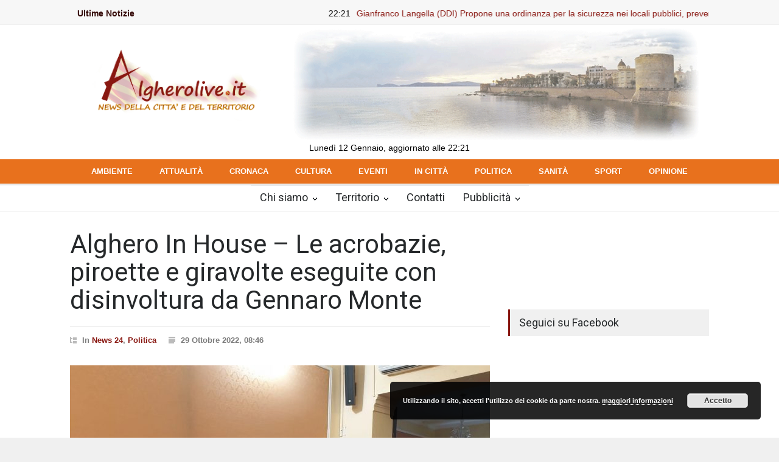

--- FILE ---
content_type: text/html; charset=utf-8
request_url: https://www.google.com/recaptcha/api2/aframe
body_size: 267
content:
<!DOCTYPE HTML><html><head><meta http-equiv="content-type" content="text/html; charset=UTF-8"></head><body><script nonce="z0IWmHsjO99o8eiXbBP1JA">/** Anti-fraud and anti-abuse applications only. See google.com/recaptcha */ try{var clients={'sodar':'https://pagead2.googlesyndication.com/pagead/sodar?'};window.addEventListener("message",function(a){try{if(a.source===window.parent){var b=JSON.parse(a.data);var c=clients[b['id']];if(c){var d=document.createElement('img');d.src=c+b['params']+'&rc='+(localStorage.getItem("rc::a")?sessionStorage.getItem("rc::b"):"");window.document.body.appendChild(d);sessionStorage.setItem("rc::e",parseInt(sessionStorage.getItem("rc::e")||0)+1);localStorage.setItem("rc::h",'1768181555764');}}}catch(b){}});window.parent.postMessage("_grecaptcha_ready", "*");}catch(b){}</script></body></html>

--- FILE ---
content_type: text/css
request_url: https://algherolive.it/wp-content/themes/pressroom-child/style.css?ver=c0181c8feb82b415e1eb0cfbbd3193f8
body_size: 3384
content:
/*
Theme Name:   Pressroom Child
Description:  Pressroom Child Theme
Template:     pressroom
Version:      1.0
Text Domain:  pressroom
*/

.header .logo img {
    max-width: 322px;
    max-height: 130px;
}

.page_header {display:none;}
.header h4 {display: none;}
.blog .post > a > img {max-height: 300px;}
p:empty { display:none; }

a:hover {
    text-decoration: underline #000;
}

.style_2.menu_container .ubermenu .ubermenu-nav li:hover, .style_2.menu_container .ubermenu .ubermenu-nav li.ubermenu-current-menu-item, .style_2.menu_container .ubermenu .ubermenu-nav li.ubermenu-active, .style_2.menu_container .ubermenu .ubermenu-nav li:hover a, .style_2.menu_container .ubermenu .ubermenu-nav li.ubermenu-current-menu-item a, .style_2.menu_container .ubermenu .ubermenu-nav li.ubermenu-item-has-children:hover a, .style_2.menu_container .ubermenu .ubermenu-nav li.ubermenu-current-menu-parent, .style_2.menu_container .ubermenu .ubermenu-nav li.ubermenu-current-menu-ancestor, .style_3.menu_container .ubermenu .ubermenu-nav li:hover, .style_3.menu_container .ubermenu .ubermenu-nav li.ubermenu-current-menu-item, .style_3.menu_container .ubermenu .ubermenu-nav li.ubermenu-active, .style_3.menu_container .ubermenu .ubermenu-nav li:hover a, .style_3.menu_container .ubermenu .ubermenu-nav li.ubermenu-current-menu-item a, .style_3.menu_container .ubermenu .ubermenu-nav li.ubermenu-item-has-children:hover a, .style_3.menu_container .ubermenu .ubermenu-nav li.ubermenu-current-menu-parent, .style_3.menu_container .ubermenu .ubermenu-nav li.ubermenu-current-menu-ancestor, .style_5.menu_container .ubermenu .ubermenu-nav li:hover, .style_5.menu_container .ubermenu .ubermenu-nav li.ubermenu-current-menu-item, .style_5.menu_container .ubermenu .ubermenu-nav li.ubermenu-active, .style_5.menu_container .ubermenu .ubermenu-nav li:hover a, .style_5.menu_container .ubermenu .ubermenu-nav li.ubermenu-current-menu-item a, .style_5.menu_container .ubermenu .ubermenu-nav li.ubermenu-item-has-children:hover a, .style_5.menu_container .ubermenu .ubermenu-nav li.ubermenu-current-menu-parent, .style_5.menu_container .ubermenu .ubermenu-nav li.ubermenu-current-menu-ancestor, .style_10.menu_container .ubermenu .ubermenu-nav li:hover, .style_10.menu_container .ubermenu .ubermenu-nav li.ubermenu-current-menu-item, .style_10.menu_container .ubermenu .ubermenu-nav li.ubermenu-active, .style_10.menu_container .ubermenu .ubermenu-nav li:hover a, .style_10.menu_container .ubermenu .ubermenu-nav li.ubermenu-current-menu-item a, .style_10.menu_container .ubermenu .ubermenu-nav li.ubermenu-item-has-children:hover a, .style_10.menu_container .ubermenu .ubermenu-nav li.ubermenu-current-menu-parent, .style_10.menu_container .ubermenu .ubermenu-nav li.ubermenu-current-menu-ancestor {
    background-color: #891812!important;
    border-top-color: #891812!important;
    border-bottom-color: #891812!important;
}

.style_3.menu_container, .style_3.menu_container .ubermenu .ubermenu-nav li {
    border-top-color: #891812!important;
}

.vc_grid-item { padding-top: 15px; }

h3.t {
	margin-top: 8px;
	text-transform: uppercase;
	line-height: 20px;
	font-size: 16px;
	font-weight: bold;
}

h3.t2 {
	margin-top: 8px;
	text-transform: uppercase;
	line-height: 20px;
	font-size: 16px;
}

#small_slider .date {
    display: none;
}

.slider_posts_list li h5 {
    line-height: 17px;
}
p { color:#000; }

.vc_gitem-zone {
    height: 245px;
}

.data {
    float: left;
    line-height: 20px;
    padding: 9px 10px 0px 10px;
}
//---------------- Widgets ----------------
.box_header, .widgettitle {
    border-left: 3px solid #891812!important;
}

.widget_recent_entries li {
    line-height: 14px;
    margin-top: 10px;
}

.widget_recent_entries li a {
    text-decoration: none;
    outline: none;
		color: #464B4F;
		font-weight: bold;
}

.textwidget > p > img {
    width: 100%;
}

//---------------- Ricerca ----------------
.search_form {
    border-left: 3px solid #891812;
    border-right: 0;
    background: #891812;
}
.search_form .search_input.hint {
    color: #25282A;
}

.search_form .search_input {
    float: left;
    background: #F0F0F0;
    color: #25282A;
    border-right: 1px solid #891812;
}
.search_form .search_input:focus {
    width: 100%;
}

.search_form .search_submit:hover {
    background-color: #464D53;
    background-position: 0 -46px;
}
.search_form .search_submit {
    background: #464D53 url("[data-uri]") 0 0 no-repeat;
}

.vc_btn3-blog {
	text-align: center;
	margin-top: 20px;
}

/* Bottoni RED */
.vc_btn3.vc_btn3-color-aholive, .vc_btn3.vc_btn3-color-aholive.vc_btn3-style-flat {
background-color: #891812;
color: #FFF;
}

.vc_btn3.vc_btn3-color-aholive.hover, .vc_btn3.vc_btn3-color-aholive.vc_btn3-style-flat.hover, .vc_btn3.vc_btn3-color-aholive.vc_btn3-style-flat:hover, .vc_btn3.vc_btn3-color-aholive:hover {
background-color: #891812;
color: #FFF;
}

.vc_btn3.vc_btn3-color-aholive.active, .vc_btn3.vc_btn3-color-aholive.vc_btn3-style-flat.active, .vc_btn3.vc_btn3-color-aholive.vc_btn3-style-flat:active, .vc_btn3.vc_btn3-color-aholive:active {
background-color: #891812;
color: #FFF;
}

.vc_btn3.vc_btn3-color-aholive.focus, .vc_btn3.vc_btn3-color-aholive.vc_btn3-style-flat.focus, .vc_btn3.vc_btn3-color-aholive.vc_btn3-style-flat:focus, .vc_btn3.vc_btn3-color-aholive:focus {
background-color: #891812;
color: #FFF;
}

/* Bottoni Read More */

.vc_btn3.vc_btn3-color-readmore, .vc_btn3.vc_btn3-color-readmore.vc_btn3-style-flat {
background-color: #891812;
color: #FFF;
}

.vc_btn3.vc_btn3-color-readmore.hover, .vc_btn3.vc_btn3-color-readmore.vc_btn3-style-flat.hover, .vc_btn3.vc_btn3-color-readmore.vc_btn3-style-flat:hover, .vc_btn3.vc_btn3-color-readmore:hover {
background-color: #891812;
color: #FFF;
}

.vc_btn3.vc_btn3-color-readmore.active, .vc_btn3.vc_btn3-color-readmore.vc_btn3-style-flat.active, .vc_btn3.vc_btn3-color-readmore.vc_btn3-style-flat:active, .vc_btn3.vc_btn3-color-readmore:active {
background-color: #891812;
color: #FFF;
}

.vc_btn3.vc_btn3-color-readmore.focus, .vc_btn3.vc_btn3-color-readmore.vc_btn3-style-flat.focus, .vc_btn3.vc_btn3-color-readmore.vc_btn3-style-flat:focus, .vc_btn3.vc_btn3-color-readmore:focus {
background-color: #891812;
color: #FFF;
}

.vc_btn3.vc_btn3-shape-rounded { border-radius: 0; }

.vc_btn3.vc_btn3-size-md { padding: 10px 15px; }

.vc_grid-pagination .vc_grid-pagination-list.vc_grid-pagination_default > li > a, .vc_grid-pagination .vc_grid-pagination-list.vc_grid-pagination_default > li > span, .vc_grid-pagination .vc_grid-pagination-list.vc_grid-pagination_default_dark > li > a, .vc_grid-pagination .vc_grid-pagination-list.vc_grid-pagination_default_dark > li > span, .vc_grid-pagination .vc_grid-pagination-list.vc_grid-pagination_default_light > li > a, .vc_grid-pagination .vc_grid-pagination-list.vc_grid-pagination_default_light > li > span {
    min-width: 30px;
    min-height: 25px;
}

.vc_grid-pagination .vc_grid-pagination-list.vc_grid-pagination-color-grey > li > a, .vc_grid-pagination .vc_grid-pagination-list.vc_grid-pagination-color-grey > li > span {
    background-color: #b4b4b4 !important;
}

.avvisi {
	padding-bottom: 35px;
	border: dotted 1px #a4a4a4;
	border-top: none;
}

/*  SINGLE  */

h1.post_title {
    font-size: 35px;
    font-weight: bold;
}

/* Notizie scorrimento amaranto */

.latest_news_scrolling_list_container .date {display:none;}

.style_2 .latest_news_scrolling_list_container .category, .style_2 .latest_news_scrolling_list_container .category a, .style_2 .latest_news_scrolling_list_container li .latest_news_scrolling_list a, .style_2 .search_form .search_input, .style_2 .search_form .search_input.hint, .style_3 .latest_news_scrolling_list_container .category, .style_3 .latest_news_scrolling_list_container .category a, .style_3 .latest_news_scrolling_list_container li .latest_news_scrolling_list a, .style_3 .search_form .search_input, .style_3 .search_form .search_input.hint {
	color: #891812;
}

li.avviso:first-of-type {
    display: block;
}
li.avviso {
	display: none;
	list-style: none;
	padding: 0;
	min-height: 35px;
}

.avvisib {
	background: #E8711D;
	color: #fff;
}

.post_details.looph.clearfix li {
	border: 0;
	background-color: transparent;
	background-repeat: no-repeat;
	background-position: left center;
}
.post_details.looph.clearfix {
	margin: 0;
}

/* TOPBAR */

.small .header {
    text-align: left;
    padding: 0;
}

.header_top_bar {
    overflow: hidden;
    height: 40px;
}

.header_top_bar_container {
    background-color: #F7F7F7;
    border-bottom: 1px solid #f0f0f0;
}

.tday {
    display: inline-block;
}
.tday p {
    padding: 0;
    margin: 0;
    text-align: center;
}
.met {
    text-align: center;
    padding: 0;
}
.weather-wrapper{
	display: inline-block;
}
.weather-icon{
	width: 27px!important;
	margin-bottom: -6px;
}
.weather-temperature{
	margin: 0px;
	padding: 12px 0;
}
.marquee {
  padding: 12px;
  margin: 0 auto;
  white-space: nowrap;
  overflow: hidden;
  box-sizing: border-box;
}

.marquee a {
    margin: 0 30px 0 10px;
}

.marquee span {
  display: inline-block;
  padding-left: 100%;
  will-change: transform;
  /* show the marquee just outside the paragraph */
  animation: marquee 30s linear infinite;
}

.marquee span:hover {
  animation-play-state: paused
}


/* Make it move */

@keyframes marquee {
  0% {
    transform: translate(0, 0);
  }
  100% {
    transform: translate(-100%, 0);
  }
}


/* Respect user preferences about animations */

@media (prefers-reduced-motion: reduce) {
  .marquee { 
    white-space: normal 
  }
  .marquee span {
    animation: none;
    padding-left: 0;
  }
}

.breaking {
    padding: 12px;
    float: left;
		font-weight: bold;
color: #340907;
}

.style_2.header_top_bar_container{
	background: #F5F5F5;
}

/* Barra CAT */

.tmenu.ubermenu-nav {
    color: #fff;
    width: 100%;
    overflow: hidden;
}

@media screen and (max-width: 767px) {
  .tmenu.ubermenu-nav {
    margin-bottom: 10px;
  }
}

.thead {
    display: table;
    margin: 0 auto;
    width: 100%;
    height: 40px;
    position: relative;
}

.fl {
    display: table;
    margin: 0 auto;
    width: 100%;
    height: 40px;
    position: relative;
    text-align: center;
    background: #e8711d;
}

li.menu-nav {
    text-align: center;
    background: #e8711d;
    display: inline-block;
    margin: 0 22px;
}

/* Experimental */
@media screen and (max-width:1069px) {
	li.menu-nav {
		margin: 0 18px!important;
	}
}

@media screen and (max-width:976px) {
	li.menu-nav {
		margin: 0 14px!important;
	}
}

@media screen and (max-width:896px) {
	li.menu-nav {
		margin: 0 10px!important;
	}
}

@media screen and (max-width:816px) {
	li.menu-nav {
		margin: 0 8px!important;
	}
}

@media screen and (max-width:768px) {
	li.menu-nav {
		margin: 0 7px!important;
	}
}

.thead ul li a {
    color: #fff;
    display: block;
    font-size: .8125rem;
    line-height: 40px;
		font-weight: bold;
}

.thead a:hover {
    text-decoration-color: #fff;
}

.foto {
    background-image: url("http://www.algherolive.it/wp-content/themes/pressroom-child/foto2.png");
    overflow: hidden;
    background-size: cover;
    background-position: center;
    height: 191px;
}

.small .header .logo {
    float: left;
    text-align: center;
}

/* FIX YT */
p iframe {
    height: calc(90vw/1.77);
    width: 100%;
    max-height: 390px;
}

.fcopy {
	font-size: 10px;
}

.vc_row.wpb_row.vc_row-fluid.bwrap {
    margin-top: 5px;
}
.small.header_container {
    padding-bottom: 8px;
}

.footer p {
    color: #D7DCE0;
    font-size: 12px;
}
.footer .box_header {
    font-size: 14px;
}
.vc_row.wpb_row.vc_row-fluid.page_margin_top_section{
	display: none;
}

@media screen and (max-width:479px) {
	.header, body .menu_container .ubermenu .ubermenu-nav, .mobile_menu_container .ubermenu, .theme_page .vc_row, .footer, .slider_posts_list_container {
		width: 90vw!important;
	}
}
@media screen and (min-width:768px) {
	.social_icons.clearfix.light {
			padding: 10px 0;
	}
}
@media screen and (min-width:992px) {
	.small .header .logo {
    padding-top: 35px;
	}
}
@media screen and (max-width:768px) {
	.space {
	display: none;
	}
}
@media screen and (min-width:768px) {
	.space {
		display: inline-block;
		padding: 0 10px;
	}
}

/* Menu Centrato */
.menu_container .ubermenu .ubermenu-nav {
    display: table;
    text-align: center;
		padding-top: 1px;
}

.site_container .menu_container .ubermenu-nav li{
	display: inline-block;
}

.sf-menu li {
    float: none;
}
ul.sub-menu{
	text-align: left;
}

/* Box */
.caption{
	text-align: center;
	position: relative;
	top: -85px;
	height: 60px;
	background-color: rgba(255, 255, 255, 0.6);
	padding: 5px 0;
}

.caption.sl{padding: 18.5px 0;}

.vc_single_image-wrapper.vc_box_border_grey.alghero {
    background-image: url("http://www.algherolive.it/wp-content/uploads/2020/05/la-storia-di-Alghero-le-origini-della-citta.jpg");
	background-size: cover;
    width: 100%;
    height: 100%;
    padding-top: 100%;
    position: relative;
}
.vc_single_image-wrapper.vc_box_border_grey.fertilia {
    background-image: url("http://www.algherolive.it/wp-content/uploads/2020/05/fertilia.jpg");
	background-size: cover;
    width: 100%;
    height: 100%;
    padding-top: 100%;
    position: relative;
}
.vc_single_image-wrapper.vc_box_border_grey.ahocatalana {
    background-image: url("http://www.algherolive.it/wp-content/uploads/2020/05/alghero-la-citta-catalana.jpg");
	background-size: cover;
    width: 100%;
    height: 100%;
    padding-top: 100%;
    position: relative;
}
.vc_single_image-wrapper.vc_box_border_grey.ahosviluppo {
    background-image: url("http://www.algherolive.it/wp-content/uploads/2020/05/lo-sviluppo-della-citta.jpg");
	background-size: cover;
    width: 100%;
    height: 100%;
    padding-top: 100%;
    position: relative;
}
@media screen and (max-width:1069px) {
	.territorio, .bwrap {
	display: none;
	}
}

@media screen and (max-width:479px) {
	.small_slider .slider_content_box {
    width: 85vw!important;
	}
	.small_slider li.slide, .small_slider li.slide img {
    width: max-content!important;
	}
}

@media screen and (max-width:992px) {
	.avvisi {
    padding-bottom: 0px;
	}
}

.related-posts h3 {
	padding: 10px 0;
}
.related-posts a {
    width: 50%;
    float: left;
		padding: 0 5px;
}
.related-posts .thumb img {
	width: 100%;
	height: 100%;
	max-height: 210px;
}
.pea_cook_wrapper p, .pea_cook_more_info_popover p{
    color: #FFF;
}

.postad a img {
    display: block;
    min-width: 100%;
    max-width: 100%;
    width: auto;
    height: auto;
    margin-bottom: 25px;
}